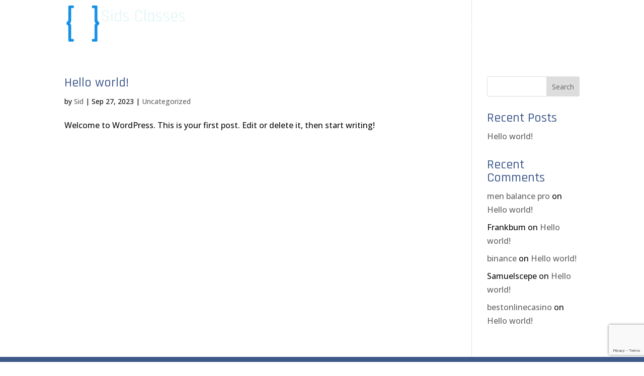

--- FILE ---
content_type: text/html; charset=utf-8
request_url: https://www.google.com/recaptcha/api2/anchor?ar=1&k=6LcJYw8pAAAAAHsPVdbFMq5yMUcCJn4jb0fuYjd5&co=aHR0cHM6Ly9zaWRzY2xhc3Nlcy5jb206NDQz&hl=en&v=N67nZn4AqZkNcbeMu4prBgzg&size=invisible&anchor-ms=20000&execute-ms=30000&cb=sqihng7a61lt
body_size: 48786
content:
<!DOCTYPE HTML><html dir="ltr" lang="en"><head><meta http-equiv="Content-Type" content="text/html; charset=UTF-8">
<meta http-equiv="X-UA-Compatible" content="IE=edge">
<title>reCAPTCHA</title>
<style type="text/css">
/* cyrillic-ext */
@font-face {
  font-family: 'Roboto';
  font-style: normal;
  font-weight: 400;
  font-stretch: 100%;
  src: url(//fonts.gstatic.com/s/roboto/v48/KFO7CnqEu92Fr1ME7kSn66aGLdTylUAMa3GUBHMdazTgWw.woff2) format('woff2');
  unicode-range: U+0460-052F, U+1C80-1C8A, U+20B4, U+2DE0-2DFF, U+A640-A69F, U+FE2E-FE2F;
}
/* cyrillic */
@font-face {
  font-family: 'Roboto';
  font-style: normal;
  font-weight: 400;
  font-stretch: 100%;
  src: url(//fonts.gstatic.com/s/roboto/v48/KFO7CnqEu92Fr1ME7kSn66aGLdTylUAMa3iUBHMdazTgWw.woff2) format('woff2');
  unicode-range: U+0301, U+0400-045F, U+0490-0491, U+04B0-04B1, U+2116;
}
/* greek-ext */
@font-face {
  font-family: 'Roboto';
  font-style: normal;
  font-weight: 400;
  font-stretch: 100%;
  src: url(//fonts.gstatic.com/s/roboto/v48/KFO7CnqEu92Fr1ME7kSn66aGLdTylUAMa3CUBHMdazTgWw.woff2) format('woff2');
  unicode-range: U+1F00-1FFF;
}
/* greek */
@font-face {
  font-family: 'Roboto';
  font-style: normal;
  font-weight: 400;
  font-stretch: 100%;
  src: url(//fonts.gstatic.com/s/roboto/v48/KFO7CnqEu92Fr1ME7kSn66aGLdTylUAMa3-UBHMdazTgWw.woff2) format('woff2');
  unicode-range: U+0370-0377, U+037A-037F, U+0384-038A, U+038C, U+038E-03A1, U+03A3-03FF;
}
/* math */
@font-face {
  font-family: 'Roboto';
  font-style: normal;
  font-weight: 400;
  font-stretch: 100%;
  src: url(//fonts.gstatic.com/s/roboto/v48/KFO7CnqEu92Fr1ME7kSn66aGLdTylUAMawCUBHMdazTgWw.woff2) format('woff2');
  unicode-range: U+0302-0303, U+0305, U+0307-0308, U+0310, U+0312, U+0315, U+031A, U+0326-0327, U+032C, U+032F-0330, U+0332-0333, U+0338, U+033A, U+0346, U+034D, U+0391-03A1, U+03A3-03A9, U+03B1-03C9, U+03D1, U+03D5-03D6, U+03F0-03F1, U+03F4-03F5, U+2016-2017, U+2034-2038, U+203C, U+2040, U+2043, U+2047, U+2050, U+2057, U+205F, U+2070-2071, U+2074-208E, U+2090-209C, U+20D0-20DC, U+20E1, U+20E5-20EF, U+2100-2112, U+2114-2115, U+2117-2121, U+2123-214F, U+2190, U+2192, U+2194-21AE, U+21B0-21E5, U+21F1-21F2, U+21F4-2211, U+2213-2214, U+2216-22FF, U+2308-230B, U+2310, U+2319, U+231C-2321, U+2336-237A, U+237C, U+2395, U+239B-23B7, U+23D0, U+23DC-23E1, U+2474-2475, U+25AF, U+25B3, U+25B7, U+25BD, U+25C1, U+25CA, U+25CC, U+25FB, U+266D-266F, U+27C0-27FF, U+2900-2AFF, U+2B0E-2B11, U+2B30-2B4C, U+2BFE, U+3030, U+FF5B, U+FF5D, U+1D400-1D7FF, U+1EE00-1EEFF;
}
/* symbols */
@font-face {
  font-family: 'Roboto';
  font-style: normal;
  font-weight: 400;
  font-stretch: 100%;
  src: url(//fonts.gstatic.com/s/roboto/v48/KFO7CnqEu92Fr1ME7kSn66aGLdTylUAMaxKUBHMdazTgWw.woff2) format('woff2');
  unicode-range: U+0001-000C, U+000E-001F, U+007F-009F, U+20DD-20E0, U+20E2-20E4, U+2150-218F, U+2190, U+2192, U+2194-2199, U+21AF, U+21E6-21F0, U+21F3, U+2218-2219, U+2299, U+22C4-22C6, U+2300-243F, U+2440-244A, U+2460-24FF, U+25A0-27BF, U+2800-28FF, U+2921-2922, U+2981, U+29BF, U+29EB, U+2B00-2BFF, U+4DC0-4DFF, U+FFF9-FFFB, U+10140-1018E, U+10190-1019C, U+101A0, U+101D0-101FD, U+102E0-102FB, U+10E60-10E7E, U+1D2C0-1D2D3, U+1D2E0-1D37F, U+1F000-1F0FF, U+1F100-1F1AD, U+1F1E6-1F1FF, U+1F30D-1F30F, U+1F315, U+1F31C, U+1F31E, U+1F320-1F32C, U+1F336, U+1F378, U+1F37D, U+1F382, U+1F393-1F39F, U+1F3A7-1F3A8, U+1F3AC-1F3AF, U+1F3C2, U+1F3C4-1F3C6, U+1F3CA-1F3CE, U+1F3D4-1F3E0, U+1F3ED, U+1F3F1-1F3F3, U+1F3F5-1F3F7, U+1F408, U+1F415, U+1F41F, U+1F426, U+1F43F, U+1F441-1F442, U+1F444, U+1F446-1F449, U+1F44C-1F44E, U+1F453, U+1F46A, U+1F47D, U+1F4A3, U+1F4B0, U+1F4B3, U+1F4B9, U+1F4BB, U+1F4BF, U+1F4C8-1F4CB, U+1F4D6, U+1F4DA, U+1F4DF, U+1F4E3-1F4E6, U+1F4EA-1F4ED, U+1F4F7, U+1F4F9-1F4FB, U+1F4FD-1F4FE, U+1F503, U+1F507-1F50B, U+1F50D, U+1F512-1F513, U+1F53E-1F54A, U+1F54F-1F5FA, U+1F610, U+1F650-1F67F, U+1F687, U+1F68D, U+1F691, U+1F694, U+1F698, U+1F6AD, U+1F6B2, U+1F6B9-1F6BA, U+1F6BC, U+1F6C6-1F6CF, U+1F6D3-1F6D7, U+1F6E0-1F6EA, U+1F6F0-1F6F3, U+1F6F7-1F6FC, U+1F700-1F7FF, U+1F800-1F80B, U+1F810-1F847, U+1F850-1F859, U+1F860-1F887, U+1F890-1F8AD, U+1F8B0-1F8BB, U+1F8C0-1F8C1, U+1F900-1F90B, U+1F93B, U+1F946, U+1F984, U+1F996, U+1F9E9, U+1FA00-1FA6F, U+1FA70-1FA7C, U+1FA80-1FA89, U+1FA8F-1FAC6, U+1FACE-1FADC, U+1FADF-1FAE9, U+1FAF0-1FAF8, U+1FB00-1FBFF;
}
/* vietnamese */
@font-face {
  font-family: 'Roboto';
  font-style: normal;
  font-weight: 400;
  font-stretch: 100%;
  src: url(//fonts.gstatic.com/s/roboto/v48/KFO7CnqEu92Fr1ME7kSn66aGLdTylUAMa3OUBHMdazTgWw.woff2) format('woff2');
  unicode-range: U+0102-0103, U+0110-0111, U+0128-0129, U+0168-0169, U+01A0-01A1, U+01AF-01B0, U+0300-0301, U+0303-0304, U+0308-0309, U+0323, U+0329, U+1EA0-1EF9, U+20AB;
}
/* latin-ext */
@font-face {
  font-family: 'Roboto';
  font-style: normal;
  font-weight: 400;
  font-stretch: 100%;
  src: url(//fonts.gstatic.com/s/roboto/v48/KFO7CnqEu92Fr1ME7kSn66aGLdTylUAMa3KUBHMdazTgWw.woff2) format('woff2');
  unicode-range: U+0100-02BA, U+02BD-02C5, U+02C7-02CC, U+02CE-02D7, U+02DD-02FF, U+0304, U+0308, U+0329, U+1D00-1DBF, U+1E00-1E9F, U+1EF2-1EFF, U+2020, U+20A0-20AB, U+20AD-20C0, U+2113, U+2C60-2C7F, U+A720-A7FF;
}
/* latin */
@font-face {
  font-family: 'Roboto';
  font-style: normal;
  font-weight: 400;
  font-stretch: 100%;
  src: url(//fonts.gstatic.com/s/roboto/v48/KFO7CnqEu92Fr1ME7kSn66aGLdTylUAMa3yUBHMdazQ.woff2) format('woff2');
  unicode-range: U+0000-00FF, U+0131, U+0152-0153, U+02BB-02BC, U+02C6, U+02DA, U+02DC, U+0304, U+0308, U+0329, U+2000-206F, U+20AC, U+2122, U+2191, U+2193, U+2212, U+2215, U+FEFF, U+FFFD;
}
/* cyrillic-ext */
@font-face {
  font-family: 'Roboto';
  font-style: normal;
  font-weight: 500;
  font-stretch: 100%;
  src: url(//fonts.gstatic.com/s/roboto/v48/KFO7CnqEu92Fr1ME7kSn66aGLdTylUAMa3GUBHMdazTgWw.woff2) format('woff2');
  unicode-range: U+0460-052F, U+1C80-1C8A, U+20B4, U+2DE0-2DFF, U+A640-A69F, U+FE2E-FE2F;
}
/* cyrillic */
@font-face {
  font-family: 'Roboto';
  font-style: normal;
  font-weight: 500;
  font-stretch: 100%;
  src: url(//fonts.gstatic.com/s/roboto/v48/KFO7CnqEu92Fr1ME7kSn66aGLdTylUAMa3iUBHMdazTgWw.woff2) format('woff2');
  unicode-range: U+0301, U+0400-045F, U+0490-0491, U+04B0-04B1, U+2116;
}
/* greek-ext */
@font-face {
  font-family: 'Roboto';
  font-style: normal;
  font-weight: 500;
  font-stretch: 100%;
  src: url(//fonts.gstatic.com/s/roboto/v48/KFO7CnqEu92Fr1ME7kSn66aGLdTylUAMa3CUBHMdazTgWw.woff2) format('woff2');
  unicode-range: U+1F00-1FFF;
}
/* greek */
@font-face {
  font-family: 'Roboto';
  font-style: normal;
  font-weight: 500;
  font-stretch: 100%;
  src: url(//fonts.gstatic.com/s/roboto/v48/KFO7CnqEu92Fr1ME7kSn66aGLdTylUAMa3-UBHMdazTgWw.woff2) format('woff2');
  unicode-range: U+0370-0377, U+037A-037F, U+0384-038A, U+038C, U+038E-03A1, U+03A3-03FF;
}
/* math */
@font-face {
  font-family: 'Roboto';
  font-style: normal;
  font-weight: 500;
  font-stretch: 100%;
  src: url(//fonts.gstatic.com/s/roboto/v48/KFO7CnqEu92Fr1ME7kSn66aGLdTylUAMawCUBHMdazTgWw.woff2) format('woff2');
  unicode-range: U+0302-0303, U+0305, U+0307-0308, U+0310, U+0312, U+0315, U+031A, U+0326-0327, U+032C, U+032F-0330, U+0332-0333, U+0338, U+033A, U+0346, U+034D, U+0391-03A1, U+03A3-03A9, U+03B1-03C9, U+03D1, U+03D5-03D6, U+03F0-03F1, U+03F4-03F5, U+2016-2017, U+2034-2038, U+203C, U+2040, U+2043, U+2047, U+2050, U+2057, U+205F, U+2070-2071, U+2074-208E, U+2090-209C, U+20D0-20DC, U+20E1, U+20E5-20EF, U+2100-2112, U+2114-2115, U+2117-2121, U+2123-214F, U+2190, U+2192, U+2194-21AE, U+21B0-21E5, U+21F1-21F2, U+21F4-2211, U+2213-2214, U+2216-22FF, U+2308-230B, U+2310, U+2319, U+231C-2321, U+2336-237A, U+237C, U+2395, U+239B-23B7, U+23D0, U+23DC-23E1, U+2474-2475, U+25AF, U+25B3, U+25B7, U+25BD, U+25C1, U+25CA, U+25CC, U+25FB, U+266D-266F, U+27C0-27FF, U+2900-2AFF, U+2B0E-2B11, U+2B30-2B4C, U+2BFE, U+3030, U+FF5B, U+FF5D, U+1D400-1D7FF, U+1EE00-1EEFF;
}
/* symbols */
@font-face {
  font-family: 'Roboto';
  font-style: normal;
  font-weight: 500;
  font-stretch: 100%;
  src: url(//fonts.gstatic.com/s/roboto/v48/KFO7CnqEu92Fr1ME7kSn66aGLdTylUAMaxKUBHMdazTgWw.woff2) format('woff2');
  unicode-range: U+0001-000C, U+000E-001F, U+007F-009F, U+20DD-20E0, U+20E2-20E4, U+2150-218F, U+2190, U+2192, U+2194-2199, U+21AF, U+21E6-21F0, U+21F3, U+2218-2219, U+2299, U+22C4-22C6, U+2300-243F, U+2440-244A, U+2460-24FF, U+25A0-27BF, U+2800-28FF, U+2921-2922, U+2981, U+29BF, U+29EB, U+2B00-2BFF, U+4DC0-4DFF, U+FFF9-FFFB, U+10140-1018E, U+10190-1019C, U+101A0, U+101D0-101FD, U+102E0-102FB, U+10E60-10E7E, U+1D2C0-1D2D3, U+1D2E0-1D37F, U+1F000-1F0FF, U+1F100-1F1AD, U+1F1E6-1F1FF, U+1F30D-1F30F, U+1F315, U+1F31C, U+1F31E, U+1F320-1F32C, U+1F336, U+1F378, U+1F37D, U+1F382, U+1F393-1F39F, U+1F3A7-1F3A8, U+1F3AC-1F3AF, U+1F3C2, U+1F3C4-1F3C6, U+1F3CA-1F3CE, U+1F3D4-1F3E0, U+1F3ED, U+1F3F1-1F3F3, U+1F3F5-1F3F7, U+1F408, U+1F415, U+1F41F, U+1F426, U+1F43F, U+1F441-1F442, U+1F444, U+1F446-1F449, U+1F44C-1F44E, U+1F453, U+1F46A, U+1F47D, U+1F4A3, U+1F4B0, U+1F4B3, U+1F4B9, U+1F4BB, U+1F4BF, U+1F4C8-1F4CB, U+1F4D6, U+1F4DA, U+1F4DF, U+1F4E3-1F4E6, U+1F4EA-1F4ED, U+1F4F7, U+1F4F9-1F4FB, U+1F4FD-1F4FE, U+1F503, U+1F507-1F50B, U+1F50D, U+1F512-1F513, U+1F53E-1F54A, U+1F54F-1F5FA, U+1F610, U+1F650-1F67F, U+1F687, U+1F68D, U+1F691, U+1F694, U+1F698, U+1F6AD, U+1F6B2, U+1F6B9-1F6BA, U+1F6BC, U+1F6C6-1F6CF, U+1F6D3-1F6D7, U+1F6E0-1F6EA, U+1F6F0-1F6F3, U+1F6F7-1F6FC, U+1F700-1F7FF, U+1F800-1F80B, U+1F810-1F847, U+1F850-1F859, U+1F860-1F887, U+1F890-1F8AD, U+1F8B0-1F8BB, U+1F8C0-1F8C1, U+1F900-1F90B, U+1F93B, U+1F946, U+1F984, U+1F996, U+1F9E9, U+1FA00-1FA6F, U+1FA70-1FA7C, U+1FA80-1FA89, U+1FA8F-1FAC6, U+1FACE-1FADC, U+1FADF-1FAE9, U+1FAF0-1FAF8, U+1FB00-1FBFF;
}
/* vietnamese */
@font-face {
  font-family: 'Roboto';
  font-style: normal;
  font-weight: 500;
  font-stretch: 100%;
  src: url(//fonts.gstatic.com/s/roboto/v48/KFO7CnqEu92Fr1ME7kSn66aGLdTylUAMa3OUBHMdazTgWw.woff2) format('woff2');
  unicode-range: U+0102-0103, U+0110-0111, U+0128-0129, U+0168-0169, U+01A0-01A1, U+01AF-01B0, U+0300-0301, U+0303-0304, U+0308-0309, U+0323, U+0329, U+1EA0-1EF9, U+20AB;
}
/* latin-ext */
@font-face {
  font-family: 'Roboto';
  font-style: normal;
  font-weight: 500;
  font-stretch: 100%;
  src: url(//fonts.gstatic.com/s/roboto/v48/KFO7CnqEu92Fr1ME7kSn66aGLdTylUAMa3KUBHMdazTgWw.woff2) format('woff2');
  unicode-range: U+0100-02BA, U+02BD-02C5, U+02C7-02CC, U+02CE-02D7, U+02DD-02FF, U+0304, U+0308, U+0329, U+1D00-1DBF, U+1E00-1E9F, U+1EF2-1EFF, U+2020, U+20A0-20AB, U+20AD-20C0, U+2113, U+2C60-2C7F, U+A720-A7FF;
}
/* latin */
@font-face {
  font-family: 'Roboto';
  font-style: normal;
  font-weight: 500;
  font-stretch: 100%;
  src: url(//fonts.gstatic.com/s/roboto/v48/KFO7CnqEu92Fr1ME7kSn66aGLdTylUAMa3yUBHMdazQ.woff2) format('woff2');
  unicode-range: U+0000-00FF, U+0131, U+0152-0153, U+02BB-02BC, U+02C6, U+02DA, U+02DC, U+0304, U+0308, U+0329, U+2000-206F, U+20AC, U+2122, U+2191, U+2193, U+2212, U+2215, U+FEFF, U+FFFD;
}
/* cyrillic-ext */
@font-face {
  font-family: 'Roboto';
  font-style: normal;
  font-weight: 900;
  font-stretch: 100%;
  src: url(//fonts.gstatic.com/s/roboto/v48/KFO7CnqEu92Fr1ME7kSn66aGLdTylUAMa3GUBHMdazTgWw.woff2) format('woff2');
  unicode-range: U+0460-052F, U+1C80-1C8A, U+20B4, U+2DE0-2DFF, U+A640-A69F, U+FE2E-FE2F;
}
/* cyrillic */
@font-face {
  font-family: 'Roboto';
  font-style: normal;
  font-weight: 900;
  font-stretch: 100%;
  src: url(//fonts.gstatic.com/s/roboto/v48/KFO7CnqEu92Fr1ME7kSn66aGLdTylUAMa3iUBHMdazTgWw.woff2) format('woff2');
  unicode-range: U+0301, U+0400-045F, U+0490-0491, U+04B0-04B1, U+2116;
}
/* greek-ext */
@font-face {
  font-family: 'Roboto';
  font-style: normal;
  font-weight: 900;
  font-stretch: 100%;
  src: url(//fonts.gstatic.com/s/roboto/v48/KFO7CnqEu92Fr1ME7kSn66aGLdTylUAMa3CUBHMdazTgWw.woff2) format('woff2');
  unicode-range: U+1F00-1FFF;
}
/* greek */
@font-face {
  font-family: 'Roboto';
  font-style: normal;
  font-weight: 900;
  font-stretch: 100%;
  src: url(//fonts.gstatic.com/s/roboto/v48/KFO7CnqEu92Fr1ME7kSn66aGLdTylUAMa3-UBHMdazTgWw.woff2) format('woff2');
  unicode-range: U+0370-0377, U+037A-037F, U+0384-038A, U+038C, U+038E-03A1, U+03A3-03FF;
}
/* math */
@font-face {
  font-family: 'Roboto';
  font-style: normal;
  font-weight: 900;
  font-stretch: 100%;
  src: url(//fonts.gstatic.com/s/roboto/v48/KFO7CnqEu92Fr1ME7kSn66aGLdTylUAMawCUBHMdazTgWw.woff2) format('woff2');
  unicode-range: U+0302-0303, U+0305, U+0307-0308, U+0310, U+0312, U+0315, U+031A, U+0326-0327, U+032C, U+032F-0330, U+0332-0333, U+0338, U+033A, U+0346, U+034D, U+0391-03A1, U+03A3-03A9, U+03B1-03C9, U+03D1, U+03D5-03D6, U+03F0-03F1, U+03F4-03F5, U+2016-2017, U+2034-2038, U+203C, U+2040, U+2043, U+2047, U+2050, U+2057, U+205F, U+2070-2071, U+2074-208E, U+2090-209C, U+20D0-20DC, U+20E1, U+20E5-20EF, U+2100-2112, U+2114-2115, U+2117-2121, U+2123-214F, U+2190, U+2192, U+2194-21AE, U+21B0-21E5, U+21F1-21F2, U+21F4-2211, U+2213-2214, U+2216-22FF, U+2308-230B, U+2310, U+2319, U+231C-2321, U+2336-237A, U+237C, U+2395, U+239B-23B7, U+23D0, U+23DC-23E1, U+2474-2475, U+25AF, U+25B3, U+25B7, U+25BD, U+25C1, U+25CA, U+25CC, U+25FB, U+266D-266F, U+27C0-27FF, U+2900-2AFF, U+2B0E-2B11, U+2B30-2B4C, U+2BFE, U+3030, U+FF5B, U+FF5D, U+1D400-1D7FF, U+1EE00-1EEFF;
}
/* symbols */
@font-face {
  font-family: 'Roboto';
  font-style: normal;
  font-weight: 900;
  font-stretch: 100%;
  src: url(//fonts.gstatic.com/s/roboto/v48/KFO7CnqEu92Fr1ME7kSn66aGLdTylUAMaxKUBHMdazTgWw.woff2) format('woff2');
  unicode-range: U+0001-000C, U+000E-001F, U+007F-009F, U+20DD-20E0, U+20E2-20E4, U+2150-218F, U+2190, U+2192, U+2194-2199, U+21AF, U+21E6-21F0, U+21F3, U+2218-2219, U+2299, U+22C4-22C6, U+2300-243F, U+2440-244A, U+2460-24FF, U+25A0-27BF, U+2800-28FF, U+2921-2922, U+2981, U+29BF, U+29EB, U+2B00-2BFF, U+4DC0-4DFF, U+FFF9-FFFB, U+10140-1018E, U+10190-1019C, U+101A0, U+101D0-101FD, U+102E0-102FB, U+10E60-10E7E, U+1D2C0-1D2D3, U+1D2E0-1D37F, U+1F000-1F0FF, U+1F100-1F1AD, U+1F1E6-1F1FF, U+1F30D-1F30F, U+1F315, U+1F31C, U+1F31E, U+1F320-1F32C, U+1F336, U+1F378, U+1F37D, U+1F382, U+1F393-1F39F, U+1F3A7-1F3A8, U+1F3AC-1F3AF, U+1F3C2, U+1F3C4-1F3C6, U+1F3CA-1F3CE, U+1F3D4-1F3E0, U+1F3ED, U+1F3F1-1F3F3, U+1F3F5-1F3F7, U+1F408, U+1F415, U+1F41F, U+1F426, U+1F43F, U+1F441-1F442, U+1F444, U+1F446-1F449, U+1F44C-1F44E, U+1F453, U+1F46A, U+1F47D, U+1F4A3, U+1F4B0, U+1F4B3, U+1F4B9, U+1F4BB, U+1F4BF, U+1F4C8-1F4CB, U+1F4D6, U+1F4DA, U+1F4DF, U+1F4E3-1F4E6, U+1F4EA-1F4ED, U+1F4F7, U+1F4F9-1F4FB, U+1F4FD-1F4FE, U+1F503, U+1F507-1F50B, U+1F50D, U+1F512-1F513, U+1F53E-1F54A, U+1F54F-1F5FA, U+1F610, U+1F650-1F67F, U+1F687, U+1F68D, U+1F691, U+1F694, U+1F698, U+1F6AD, U+1F6B2, U+1F6B9-1F6BA, U+1F6BC, U+1F6C6-1F6CF, U+1F6D3-1F6D7, U+1F6E0-1F6EA, U+1F6F0-1F6F3, U+1F6F7-1F6FC, U+1F700-1F7FF, U+1F800-1F80B, U+1F810-1F847, U+1F850-1F859, U+1F860-1F887, U+1F890-1F8AD, U+1F8B0-1F8BB, U+1F8C0-1F8C1, U+1F900-1F90B, U+1F93B, U+1F946, U+1F984, U+1F996, U+1F9E9, U+1FA00-1FA6F, U+1FA70-1FA7C, U+1FA80-1FA89, U+1FA8F-1FAC6, U+1FACE-1FADC, U+1FADF-1FAE9, U+1FAF0-1FAF8, U+1FB00-1FBFF;
}
/* vietnamese */
@font-face {
  font-family: 'Roboto';
  font-style: normal;
  font-weight: 900;
  font-stretch: 100%;
  src: url(//fonts.gstatic.com/s/roboto/v48/KFO7CnqEu92Fr1ME7kSn66aGLdTylUAMa3OUBHMdazTgWw.woff2) format('woff2');
  unicode-range: U+0102-0103, U+0110-0111, U+0128-0129, U+0168-0169, U+01A0-01A1, U+01AF-01B0, U+0300-0301, U+0303-0304, U+0308-0309, U+0323, U+0329, U+1EA0-1EF9, U+20AB;
}
/* latin-ext */
@font-face {
  font-family: 'Roboto';
  font-style: normal;
  font-weight: 900;
  font-stretch: 100%;
  src: url(//fonts.gstatic.com/s/roboto/v48/KFO7CnqEu92Fr1ME7kSn66aGLdTylUAMa3KUBHMdazTgWw.woff2) format('woff2');
  unicode-range: U+0100-02BA, U+02BD-02C5, U+02C7-02CC, U+02CE-02D7, U+02DD-02FF, U+0304, U+0308, U+0329, U+1D00-1DBF, U+1E00-1E9F, U+1EF2-1EFF, U+2020, U+20A0-20AB, U+20AD-20C0, U+2113, U+2C60-2C7F, U+A720-A7FF;
}
/* latin */
@font-face {
  font-family: 'Roboto';
  font-style: normal;
  font-weight: 900;
  font-stretch: 100%;
  src: url(//fonts.gstatic.com/s/roboto/v48/KFO7CnqEu92Fr1ME7kSn66aGLdTylUAMa3yUBHMdazQ.woff2) format('woff2');
  unicode-range: U+0000-00FF, U+0131, U+0152-0153, U+02BB-02BC, U+02C6, U+02DA, U+02DC, U+0304, U+0308, U+0329, U+2000-206F, U+20AC, U+2122, U+2191, U+2193, U+2212, U+2215, U+FEFF, U+FFFD;
}

</style>
<link rel="stylesheet" type="text/css" href="https://www.gstatic.com/recaptcha/releases/N67nZn4AqZkNcbeMu4prBgzg/styles__ltr.css">
<script nonce="DEVS4RYrDtXK1-XUXquCyA" type="text/javascript">window['__recaptcha_api'] = 'https://www.google.com/recaptcha/api2/';</script>
<script type="text/javascript" src="https://www.gstatic.com/recaptcha/releases/N67nZn4AqZkNcbeMu4prBgzg/recaptcha__en.js" nonce="DEVS4RYrDtXK1-XUXquCyA">
      
    </script></head>
<body><div id="rc-anchor-alert" class="rc-anchor-alert"></div>
<input type="hidden" id="recaptcha-token" value="[base64]">
<script type="text/javascript" nonce="DEVS4RYrDtXK1-XUXquCyA">
      recaptcha.anchor.Main.init("[\x22ainput\x22,[\x22bgdata\x22,\x22\x22,\[base64]/[base64]/[base64]/[base64]/[base64]/UltsKytdPUU6KEU8MjA0OD9SW2wrK109RT4+NnwxOTI6KChFJjY0NTEyKT09NTUyOTYmJk0rMTxjLmxlbmd0aCYmKGMuY2hhckNvZGVBdChNKzEpJjY0NTEyKT09NTYzMjA/[base64]/[base64]/[base64]/[base64]/[base64]/[base64]/[base64]\x22,\[base64]\x22,\[base64]/dsOtwofDi0/DlDg+wrzDumZ0w5NpC8KIwp4gC8K+UcOvHUdjw752R8OGQsK3O8KuV8KHdsKwThNDwqhcwoTCjcO9wrvCncOMDsOuUcKsaMKiwqXDiQ4yDcOlH8KSC8KmwqgIw6jDpVvCvzNSwpFYcX/DvnJOVGzCrcKaw7QjwpwUAsOCUcK3w4PCjMKpNk7CusOzasO/YDkEBMOxaTxyIMO2w7YBw5HDhArDlyDDhR9jFmUQZcK2wqrDs8K0WWfDpMKiDMOZCcOxwq/DmQgnSgRAwp/DosOPwpFMw5TDkFDCvTTDhEESwpTCtX/DlxLCv1kKw7E+O3l4wq7DmjvCrsOXw4LCtibDmMOUAMOUDMKkw4M/b38Pw51VwqoyeALDpHnCr3vDjj/[base64]/DmMKYwr4iUsKhcXvCoG95JBfCm8KMw7c+wqgjbsOcwpF2wrnCl8OEw4IkwrbDlMKMw53CjHjDkzM8wr7DhhzCiR8SbWBzfngVwo1sfMO6wqF5w5p5woDDoSzDqW9EOjl+w5/[base64]/[base64]/Cq1wfbMKwwoDDjsOjw4xkV8KDC8K6wqUew4INeQ/ChsOuw6bCusKKWhg4w581w7DClcKmXMOgf8OrMMK/BMK5BlQqwp8QdXYJOCjDhF1NwoLDkRtgwolWPyBcV8OGKMKkwp4JWcK3WicWwp0TQ8OTwpgTZsOjw7xOw4EWFn7DssOFw5RlHcKRw5hIa8O5ayDCh2DChHbClC/[base64]/CmRPDthbCu8Ooe2MSwqVXwrphdcK+UhzCj8OMw5LDjjPDvWpBw5XDnGXDjCTCgzlgwrPDl8OAwqMcw6spN8KSEErCqMKbAsOBwpfDqhkywqrDjMK5Jx0yVMOLOk4uYsOoTVDDs8KSw7PDo2NjFRosw5XCqMO/w6ZWwrXDuGzCpwBxw5LCiy12wpojYBkHTGvCg8KVw5HCh8KNw5AaNBTCgyZ4wpZpI8KrY8KXwoPCuDInSivCvW7DvF8Hw4cYw4fDjglTXkdjGcKkw5pmw45QwpE6w5HDlQXCjg/CrcK/wqfDmzIvRMKCwrnDqTsbTsOew4bDg8K3w7vDgHTCk3V2bsO1BcO4M8Kjw4nDscKpKz9awpHCoMOBYkgDOcK7JgPCnkojwqxnd0pGeMOLaGvDsG/CusOAM8OxeSLCm1oDScK8UMKfw7rCiHRTLsO0w43Co8KMw6nDsBB9w4RSGsO6w7M9L0nDszdTMVFpw6skwrE2VsO/[base64]/DhMKSB8KvRzZEw5cBUQLCm0JKwoQswqPDi8KuNgjCkVLDnMKJbsK/a8Okw4AoQ8KSCcKubFHDii1dM8OuwqHCkiA8w73DpsOsWsKdfMKiRl1zw5lOw6Nbwo0jLSsLV2XCkQrDj8OOIi03w5LCkMKqwozCmAgQw6wdwojCqjDDtSESwq3CocOfLMOrHcO2w5JAE8OqwrYTwpDCvcO3TRkXJMO3L8Klw4bDlH8+w54Xwp/CmVTDqmxFVcOww74Rw5BzOADDssOWUF7CpX1TZMOeAXDDoiLCtnXDhTtDO8KHDcKSw7bDuMK8w4DDg8K2WsKjw4/CkE3DvUzDpQhDwpxJw49PwpRbZ8Ksw7XDlsOTK8KwwqbDgADDocK0fMOvwpPCvsK3w7TDnMKFw4x4wrsGw7xBYATCnwrDmlItd8KjTcKaQ8KGw7/[base64]/f1zChMOpdG7DqjRxY8K8NsKEwrrDmMKCPMKLPsONU191wqDCt8K1wq3Dr8KaOX7CvcKkw5ZresK3w57CtsOxw4FsNVbCv8OLCFNiRxjDtMO5w7zCsMKTe04sVsOLNsOLwpwhwoweZ2fDssOnwr8Ewr7CjX3CsEXDlsKJCMKSRxkjJsOzwo4/wpDDlCvDs8OBesOefznDhMKgYsKcw5A6dBwzIGc1ZsOjfXbCsMOyZ8OVw7PDqMOMOcOGw6J4wqbCrcKCw5cUw502McOXGyhmw7NqH8OLw5Jsw59NwpTDscKTwp/[base64]/[base64]/EsKAwonCv8O/w7x+wpp0B8OGJ8KAEMKPwqfDhMKpw7PDoWXCq3TDnMKqSMO+w5LCjMKaFMOAwoc+aBDCsjnDpnF7wpnCvBN8wqfCrsOnM8OKZcOrFzzDq0jCq8OhM8KRwrJiwojCqsKUwpfDsxY3G8O/BVzCmijCil7Cm0/DknElw7cOGMKqwozDlMK8wqJraUfCoEgcGV3Dh8OGf8KedBtaw5AWc8OOb8OBwr7CkcOyFS/DicO6w5fDkCp7wrfCusOAFMOiS8OBH2DDtMOyaMOuXAocw4ctwrTCjcKlBsOBIcOzwqzCrz3CtWgFw7jDryHDtDtvwq3CpxMtwqJURmUrw7gbw61MA1jDnQzCu8Knw47CjGTCssO6ZMOAKHdFD8KgFMOYwpzDi3LCnsOSIMKwNAzCmcKhwo/Di8OqBy3CqcOMQMK/woVYwpDDqcOLwrbCocOmaGnDnX/Cg8O1w7QfwqXDrcK3Lm9WFTcRwp/Cm2B4DT/CgF5JwpXDlsK+w7NECMOTw49TwpNdwodGbi7CicKhwrd0bsOUwqARQsOYwppQwpXClgx8OcKIwoHChsOXw7h6w6vDuVzDtngdBT4cUGPDisKOw6JuVks4w57DsMKQw7zCu1TChsO4Als+wrTCg1AsGcKXworDu8OeKsOzBsOewqbDvlBbPk7DiB/DjsOiwrvDjnvCmMOkCADCuMOaw7sPX0nCs2jDlCnDujTChwAkw4nDuWpHchsgSMKtYkseHQzCi8KKTVYtTsOpOsOOwokvw6pHecKVRE5pwq/CkcKnbDLDn8KlcsOsw4pbw6ACOiIEwq3DrwnCoT5Uw7YAw6A1BcOZwqFmUBDCj8KfZ3Iyw6HDtcKcw7bDo8Ouwq3Cqk7DnhDDow/DpHPDr8KVVHTCiVgzGcKCw5F1w7LCtULDrMOpHl7DvEDDq8OQfsOuJsKrwq7CkEYOw6sjwrkyI8KGwrB1wpzDkWXCm8K1PErClA0yQcO2FWXDpCgwGF9tR8K0wq/CjMOMw7FaJnXCssKmTz9hwqMgLQPDmU3Ci8KSYMOmacOHecKXw5TCuwrDj1HCn8KSw4taw5dmFMKnwr3CjivCklPDpXvDlU7DlgTDhFjCngEJXX/[base64]/CkDxSwogNw6JECyHCsB5nwrkNNxXClSHCkMOmwqwaw74jHMKxDMKRC8OWbsOTw67DlcOkw73CnUgfw5UKc1xqdysDIcK2TcKBM8KxX8OIYiYzwr9awr3CosKDEcONfcOHwoFqFMOLwrcBw6/CjMOYwph4w6kfwobDghojbT3DjcOsVcKdwpfDkcK5O8KaaMOrNhvDt8KTw6/Dkwxiw5/CtMKWJcOcwooAPMOSwozCn3lGYHoPw75gS17DlUVpw7vCj8Kgw4IewoXDkcOXwpDCtsKeTzDCiWfDhhLDh8K8w5h0a8KUeMO8woJPBj/[base64]/DimAbw73DmcKBTTDChTsfYMOuJMKPw6zDlQpkw5pIw5zCvhRlC8OcwrLCgMOPwqLDv8K4wrJkI8Kywoc5wprDiQUkYEAiV8KXwpbDrsOAwobCncOPaisBZwl0CcKawrVmw6hOwq3Dh8Ovw5jCp2FPw5pnwrbDrcOdwo/CrMKVPjUdwrgLUTgIwrPCsTJ4wpxwwq/CgMK2wrJrInMqRsOew7B3wrYzRxV/[base64]/[base64]/DjsOdwqdnw6DDs3jDkj7CqMOUL3/DhQkCLGgOBXwAwoIMw6zCoCHDusO7wqLCjmkjwpjDv18Hw7jCvysBBF/DqyTDksO+w7Akw6rDrcOCw7XDjMOIw7ZpUAIvDMK3MVE0w5nCvMOJLsOHOMOaLMK2w6/CvHAvPMOATsO3wq9/[base64]/NTLCpTrDpULDlg3CumxcK8KUSCE/[base64]/w5XCmMKaVsOxaV/Do07Cr8OLw6jDrlIcwoDDkMO5wonDkRYDwqpLw4pxX8KlGsKxwofDo0tEw5Qowq7DtCgvwo7DkMKLRgzDncO9CcO6LzM8GlPCtgtqwq/[base64]/MxUaw5FJPMKqwqclwohOwqh0dsKsG8OzwqdHQWNsBmTDsRlyEDTCqsKeEsOkN8KSOsKMHFgXw4YWaSTDni/[base64]/[base64]/[base64]/woFsA3zCpMKpwr8iw57Cs0J7OsOYXMKJAcOlaiFUTMO3SsOGwpJnbgzDiHrCt8KvQW9lZhluwq5HKcKCw55Qw4DCk0d+w6/DmSXDrcODwpfDqgDDlhXDsBp9w4bDtgo3WMOyDUPCrhbCq8KDw5QVHTdIw6lLeMOJdsK1WjlUawjDgnLChcKDHcOPIMOOUV7CqMKwb8O/XEfCny3CsMOJMcKNwrjCszICeEY3wpzCj8O5w4DDgsOSwoXCvcO8eHhtw4rCuSPDlcORwo88UHvCoMOQbQJrwqnDnMK2w4Y7w5rCmD03w6MDwqhrTAzDoS45w5jDhsOaMsKiw4xiOihuJD7DiMKlC0vChsKgBkp3wqPCslhuw4/DgcOEdcOuw5/Ct8OaVWEiKMK4w6EsccKWNVIrHcKfw5rDicO8wrbCncK6CcK0wqIEJ8KmwqnCuBzDhMOoQFbCmFwxwpMjwqTCvsOMw79zW2DCqMKFJjQtJSc+w4HDghJlwobDsMKbDsOpLV5Pw5QgJcK3w5fClMOIwr/DvMOvQlp9Hi9CJGJGwrbDqUF7fsORwr46woRnMcK0EcK8IcK/w7DDqcK/KsO0woHCnsO0w6EQw5Jnw6spEMK3SxVWwpLDnsOjwpfCmcO9wqXDsUXConXDu8OIwrxHwo/CgsKTU8K9woV5V8O9w4vCvBwjGsKJwowXw59ZwrHDhsKnwoZAG8K+UcKhwqLCiSTCiEzDpHpwThQaGHzCtsK5MsORD0NgNX7DigJZLBUaw68fcUzDpSo1fSPClhkowplewqEjCMOiTMKJwr3Dv8OHb8KHw4EFCAAhb8KywoPDkMOvw7sfwpZ+wo/[base64]/DiXlOdcKow5DCq8KQE28nw73DuExlw7/DtHNRw4fDsMOSJ1jDo0rDl8K1OUFgw4DDqcOtw7o1w4nCksONw7ohw5/CuMKiAntzVARYCMKkw7bDqGs0wqQOAV/[base64]/Dnj9Jw4sJQsOuX0Y+ZF04wo7DlmQpCMOFQsODJHASeEhsMsOtw4DCjMOiccKlAQ46HjvChA8JNh3Ds8KFwqnCiU7DsUfDmMO/wpbCjH/DqjLCoMOLFcKWGMKmwr7CrMOoHcKqecKPw5vDjHDDnF/CvwRqw4rCl8KzKTRVw7fDrA19w7gzwrFvwqZSHHAtwrEzw4BnWBlJdnrDiWrDi8OEfTh0w7gPaSHCh100csKeH8O2w5TCpnLCsMKuw7DChsO9ZMK6WzrChS9Yw7PDgGrDiMOUw5onwrbDu8KkOh7CrUk/wqbDhH07ISzCscOiwocpwp7DnBJrf8OFw4pew6jDncK+w4PCqCIuw7/DsMKNwqpXw6dvGsOpw5nCkcKIBMKJCsKewqjCj8KCw5NgwofCo8Khw70vcMK+TcKiM8O5w5XDnBzCh8O/dyTDqHvCnGo9wrrDj8KkMcOxwqQ9wqYIYV4wwohCLsKfw40SZHoqwp42w6PDjVrDjMKeFWU5w6/CqDpuesOFwonDj8O3wrjCkkXDqMOGYjVgwrbDkU5MP8OwwqZ2wojCv8Orw6xqw4lzwrPCh0gJQhDClcOwKj5Vw4XCisK4LzxQwp/CsizCpFEAdjbCjHV4FwrCumfCpAdXEEPCoMO/w5TCvTLCvUQ/[base64]/U07CvMOMNMOLw5Q7wr53w4QRdhgdwpQZw6tQUsKIH2ZBwq3DhcO6w7HDscKLWwPDri3Dky/[base64]/CkMOjwrTCozLDt3EIwop4ZDPDncOxwohsZ8O8AsKoB2Fhw6bDtGNCw41wfl/Dk8O7HEoOwrdbw6zCusOFwow9wo7CrMOYbsKJw4BMSSh0CxkMc8KZH8KwwoM4wrtVw7VoSMOUYDRCVDgEw73DtSnDrsOOAhUKej4Mw7rDpFwcVGJvcXvDuQvDlXEOd0cKwrPDqlbChRxwYW8STwMcAsK/w70JUzXCsMKGwqkhwq0iesOjWsKIMjF2DsOAwrhAwo96woDCocONbMOhOlzDqcOZBcK+wrXCrRVbw7bDj07DoxXCscOzwqHDg8Odwp41w40bEik3wrckPidZwqXDosO+MMKUw4vCk8K7w60oCsKUPjcDw6EQBcK/w587w69cZMOjw41Yw5YBwqHCpsOsA1/DmzXCmcO2w6vCknBDD8Ofw7DDkAUUFEbDvGgWw4wEIcOZw5xmfEnDgsKmWTI1w4RDbsOfw7DDj8KSDcKeQMKow6HDkMK5S01pwrkcbMK2T8OEwrbDvy/CsMO6w77CtBM1acKbDiLCjDgUw4VKf19pwpXClAlFw7XCosKhw4gxZsOhwpHDu8OpRcO7wobDhsKBwq7CojTCrCBVRlbDj8O6BVotw6fDiMK/woptw4XDv8OPwqzCjGhOa2YTw7pgwpjCgz8hw4khw4EHw7bDjsKrU8KGa8OUwonCusKDw5zCmk1iw6rCqMORWEYkBsKEOhTDiDnDjwTCpsKQFMKfw5XDnMOyf37CiMKHw6kJD8KUw5PDknTCqMKIO2nDmUfCvB7DqEHDjcODwqdcw4/Dvy/CiUJGw6sNw6kLMMKDdcOIw71Qw7ctwoHCjWPDm1c5w53DujnCtFrDvTUiwqLCrMKLw7x7CBjDr0/Dv8OLwoVswojDncKtw57DhBnCj8KOw6PDjMOgw7ETKibCgFnDnSo3PUPDulsMw4Mew4/CrDjCtUHCvcKswqzCqT4mwrrCmcKpw5EZZsOzw7dgFFXDkmM/QMOXw5Iuw6bCsMORwqLDucOOCA/[base64]/CuF91w4rDq2bDp8KwGFDCuMO7N8Oxw7IYAmbDvXkWWWzDlMKRQ8OxwoglwptoNHRJw7fCpMOAIcKPwosHw5fCiMOlD8K9XnNxw7Aqb8OUwrfCnyvDscK/[base64]/CiWliwr/CisKZwrg8wpQ0FcKbB0dRVMKQwo8QZsOhZMKnwqfCh8OLw7HDpDduBMKBSMKmB0TCkmJEw5orwog9HcOTw6fCs1nDtX5NFsK1YcKBw78lC2VCGj96DsKCw4XCinrDp8KAwpDDnzcJAnA5Sxcgw7Adw7/[base64]/DiznCvsKFw4/DrXU6wrRbw7U5wrIZY8KKT8O0PS3Dj8K1w6N4OAZATsOYKCcqZcK7wq56Q8O6D8OaccKEVALDpWBvFMKSw6Rbwp/DtsK2wq/DvMOWEHgZwqdJJcOkwqTDtsKTNsKKK8Kgw4dPw4pjwoLDo3vCgcK0GEQCJybDgzjDj2IkNHgmeSHDlR/[base64]/DvsKOw6DDmyVlDhd2bMKXeEHDs8Kawp9xV8KkWXk1OsO7dsOAwqMzLHoySsO4bG3CtiLCoMKZwofCscObesOFwrY3w6PCvsK3OjnCvcKKMMOneB5pV8OzKm/CqD4wwqzDuAjDulTCtQvDthPDnGoswonDjBTDjsO5GTczCsOIwoEaw4F+w6TDrD1iw5c/L8KhBQ/CtMKVF8OOSH/CoQfDpA9eCjYPG8OZNcOdw50/w4BEOcOiwrrDiykjGknDmcO+w54GKcOyPFbDjMO7wqDCjcKkwpFPwq1XZXUaAFXCs1/DoCTDkCrCu8OwccKgcsKnKi7DmMONXHvCmC08D1vDv8KNbcOuwpcRbUobUcKSSMKVwo4cbMKzw4fDgkYNFC3Coj9uw7VPw7DCgQvDswtzwrdfw5/CugPClsO6F8OZw7/Csjlfw6zCqXtIVMKJaGo5w7VTw7oIw6dfwrc2eMOvPcOJacOIbcOPasO6w7fDumPDpUrChMKlw5fDpsKsX2PDi1Qsw47CjMOywpHCg8KBHh1nwoccwpLDrCxnK8OQw4LCsD0+wr53w4EWZcOLwonDrEtSYG5bP8KkcsO/wowaB8O+HFTDpsKRHsOzK8OQwo8gZ8OKRcKNw65nRUHCowrDuTdiw49ud0/[base64]/CgcK5MsKtDAHCoAIIw7zCocOWw4jDpMKLw7IvIcObLj/CucKvw6l3wrbCqjXDhMKcS8OHMsOrZcKgZ1l4w5RAJ8O9DWjCicOYfi/Dq2nCnzEzQ8Odw7UVw4NYwqROw5pAwosxwoBkLA8uwr5kwrNWRWbCq8KCDcKjKsK1EcKRE8KDa2fCpRp4w50TeQHCvcOLEFEyWMKUeTrCh8O+S8O2w6jDgsKbFlDDksKPXUjChcK5wr/Dn8Owwo4uNsKFwrgnYQPCoRXCh3/CiMOzXsKKEcOPU2B5woPCiwtzwqPDtSgIQMKfwpEPB3gswpnDk8OgGsOtAjkxWyXDosK3w5Bww6DDgl7CjVzCuALDuX12wofDr8Ozw5U/[base64]/ClsOZwrl/[base64]/CjcK/wofCqm4Xwq9VwrJ7IMKIw6fCkiHCj1PCpcOAAcKUw57Dq8KmCcOxwo7CuMO6wpsMw4JMUEfDrsKnFwBew5bCkcKNwqXDhMKww5d5woLCgsOrwrgkw7bCsMO0wrfCpcONdjwtcgbDpMKWHMKUWA7DpgY0KQTCpgRmw4bCkxzCisOwwrAOwoo/dmRLfMKVw5AAJ3VLwqnCuhIow4jDj8O1cD15wqgewo7DoMO0HsK/w6PDnFtaw57DlsOGJEvCoMKOw7jCkRQJCFZUw7ouFcKsenzDpCLDssO9JsKEJcK/wr7CkBLCm8OARsKwwoPDkcKoKMO0wq9Ow7/Cki59K8Oyw7YSLnXCpiPDn8OfwojCvsOzwqtZwprCjAJFIMOgwqNnwrhywql+w7nCgcOEd8OOwrHCtMK6eWFrVS7Dn15PNMKMwqpQdGUET3DDq1/Dk8Kww7wpK8KQw7cSYsO7w5nDjcKDUMKrwrFawopzwrfCiVzCijLDicOVJcKybsKGwovDukV7bHUkwojCgcOYRcOywqwYO8OsQyvChMKcwp/[base64]/DoMKGVXUbKsOEPRVVVS7DoMKtXcKvwrLDpsORKFJtwpF/XcOTVsOuUMO/XcOhFsKXw7jDt8ODLyPCggg5w4HCl8K/SMKpw4Fqw47DjMKmPTFOTsOMwp/Cm8KETAcWWMKqw5N9wobCrnLDm8O+w7Bbe8KNPcOmRsKVw6/CnsORZjRIw6AuwrMKwpPCgQnCl8OeDcOzw7zDoyoaw7BswoN3wrEGwrLDvlfDhHfCunN0w6PCuMOowozDtlXCtsORw7/[base64]/wppfO8KrwpLClcOKe8OHCsOwHRDDqGEgw6Fxw7fDtMKJF8KSw6LDuFVawpjCr8K2wpNLaTXCh8OPQsK1wqjCli3CsRgPwoAtwqMLwo9gPkXCq3sRw4bCgsKBaMK8KW/[base64]/QmjDpcOaw4/Dr8K4QCBaw4DDlcK/MX3DpsO7worDgcK3w7HCpMOSw5oWw4nCpcKDYcOCTcO3NirChn3CpsKkWi/Ct8OEwqfDsMOzM28RKT4iw4lXw75lw41Hwpx3IEnCl0zDgWDCrV10DsONKyYmwqwXwrbDuwnChMO5woZnSsK8byLDpBjClsOFVlzCmD/DrxgrXsOjWGd7d1LDjMOdw54awrAUcsO0w4HCq3jDh8Odwpo8wqfCtEjDgRYmSSvCqVZQfMKCLsK2CcOjXsONasO7ZGrCp8KmEsOQw7HDucK+OsKDw4piQlHCpHDDkwjCiMOFw517B2PCug/CqHZxwq5bw5sMw7FeMzdqwrVuEMOzwoYAwqxcOgLCmsOaw5XCmMKgwqImPjHDpDkeIMODQ8Ocw5QLwoXCjsOaBMOew5TDm3fDvxHCglPCuk/DjcKXCmXDhUpoIyfCucOpwrrDtcKgwqHCkMOWwrjDtTF8SyRkworDtylOSEkiIB8ZBMOWw6jCpQ8RwrnDq25uwpZ/b8KQWsObwqPCvMO1ehfDu8KVI3c2wrHDlcOncSRGw4F1VcOawrfDqsOlwpM2w4s/w6PCv8KMPMOIfn0UGcOvwr1NwoTDr8K5CMOnwr7Dq0rDhsKQTsK+ZcKpw7VXw7nDqDVmw67DqsORwpPDrg7Ct8KjSsOuBnNoCywZUxt+w61QXMKWZMOCw5HCpMKFw4/CuC7CqsKSDG/Chn7CmsOdw5pELD0GwoVVw51ew7HDrsONw4zDh8OIYsOsSSpHw6oswr4Iwrs1w4HCnMOdSR3Dq8ORJEfDkmvDjy/CgsKDw6PCs8Kcc8K0RMKFw7ZoNcKXfsKww55wInjDlj3DusO+w5PDmWsbOMKvw409TXwjcDwpwq/Cg1XCoXoPMV/DjHTCqsKGw7DDtsOQw7TCsGBQwqXDhGnDr8O5w67Do3VfwqgcIsOMw47CmkYwwr/[base64]/DiMKSeAJLe8OFw7/CocOTPV86wrfDlxLDt8KjwrfCt8Krw5xiwqDCnCIEw6sOwrZiw49gbDjCrMOGwr8SwqQkKWs/wq0BHcOSwrzCjnplZMOLfcK8a8Onw5vDtsKqHsKGNcOww7jCmxjCr0TCswDCocKywpLCqMKgD1zDs1h4UsOJwrTCoFZYeiVKTk9xTMKjwqJSNwAlABBiw4QSw78NwqhEFsKtw6RqI8OLwpY+wp7DgMO6OkYPPi/Chydaw5vCocKIKn9SwodqIsOgwpLCo0bDr2B3w58tN8KkOsKAOXHDuinDscO0w47DgMKaYz87WnJtw70bw6YFw4bDpMObL1HCr8KZw5NsNCAkw49zw53ChMORw6srBcOBwojDgSLDsDREAMOAw59lDcKCblbCkMKEwqYuwq/DlMKnHEPDssOhw4Uhw7kuwp/Dgh8GYsKROTNwSmDCnMKybjMrwpvDkMKmG8OLwp3CijwKH8KcfcKAw7fCvlsgY07CpxBOasKmPsKsw4VSOBLCrMOiDQVBfgdrbAZFNMOFA3nDuRPDkVoywoTDvmdqwpx3wovCsUjCiwN8DWTDgsOwY2DDi0RZw4PDnzTCpsOdS8KkLDdiw6zDum/CoEN8woHCpMOJDsOFDcOqwrbDn8KucENCa3HDrcOQRC3DucKTSsObf8KkZRvCimY/wqTDmCnCvmDDnDlBwoXDhcKWw43DnhtLHcKAw4gbcF8nwrNJwr8TIMOtw6c5wpNVcl94w41fZMKRwoXDhMKGw55xMMOUw6bCkcKBwppnABjChcKOY8KgQW3DqiAAwqHDlT7CviJFwp/Cg8K4UMKtGyDCg8KPwpgcIsOowrXDijF4wogZPcOBX8Oqw7nDncKCN8KEwotEIcOtAcOqTUdzwo7DnyvDrR/DszXCtSfCtjt7Q2sdfGB0wqHDqcOtwr1mccK1bsKNw5jDo1nCl8KywocDNMKueGpdw4kVw4gAasODJDElw74sFsOueMO4SSfCv2VkCMOTBk7DjR1vDcOnbMOXwrBNMcO+VsOPdcOJw5gDbw4eSjzCqVPCrjrCsGE3AlzDvsKkwrnDlsOwBT/[base64]/S8K7dsKLwpPDgTDDlmzCrkx2NinDo8OGwpbDkTHCq8OYwoxDw47Ctmkdwp7DlFQ+WMKZenvDuWjDug/[base64]/[base64]/DukbCq8OTwr0AQDNvw609SsKNMMOYwozCuXMcRMKYwp5ifsOgwoDDgB/DknLChQYKWMOYw7YewpZywq15fnnCtcKwVmAfGsKeXEMRwqEDEk3CjsKswoImTsOUwpIXwrzDgcK7w7xow63CrwPCiMOwwp4Iw4/[base64]/DqGZDw63CuhjDmxvCgsO0w5I3bXfCuMK3cD5Fwq19woAqw6rCl8KrRQAkwp7CiMKxw7w2FHnDu8ONw7bDhhp9w6nDn8KQAht3WMO6GMO0w4HCijLDhsKPw4XCqsOdHsOXYcKkEsOow4/Cp1fDimFDwonCjhRQZxE0wrkAQzwgwozCqkDDqsKEI8OyccOeXcKTwrPDg8O/R8KswpXChsOzO8Kzw6zDtsOYKxzDiXbDuFPDv0lLblBHwrvDhzDDp8OSw5rCtcK2w7NLPMOQwqx+Hmtswrt3wod1w6XDsgcIwojCnUoUIcOYw43Ds8Kzcg/CgsOwPcKZJ8KjNj8eQFXCtMKeBsKKwqdNw4XCkV4XwoIVw4PCvsKBSmUUdTEdwrvDrATCvlDCkVvDncKFHsK6w7DDpS/DkcKGZUjDlx4tw4MZWMKEwpHDtcODEcOyw7vCu8K1LyHCg0/CvDjCllfDoCoAw54mR8OeSsKOw5Emc8KZwp/CuMOkw5gdCnXCo8OZRXxpeMKMfcOaZTrCi0/CjMOXw6wpF07Cgil/wowGN8OxcgVZwpfCsMOlBcKCwpbCtQd8J8KoVnc4ecKbBTzCm8KeaXTDtsKMwqVeS8OFw6/Dv8KrCXgLQDbDiUsWasKfcjzDkMOZwqbDlMO3FcKqw49cb8KUdcKtWWtKBTDDqDtpw4gEwqfDo8OAJMOOdMOIf3hzeRvCmwEDwrfDu1jDuCdlfWY3w4xZXsK5w5VndlvCjcOSOsOkVMOmMsKPT0RGeVzDsGjDp8OgUMKXfsOow4HDpwnCj8KneDEaIE/Ch8KvV1cNfEQ0I8Kew6HDrAvDthnCngoUwqskwrXDnCnCly1lXcKsw7jDrG/Dp8KfFRXCpiFywpTDj8OBwpdBwpk4R8ODwpPDjMKgYFEOYy/Cln4nwqgpw4doRMKXwpDDscOww5hbw6J1B3sob0PDksKsOyXCm8K+XMKdVCzCqcK6w6DDisO+L8Onwo4CaigbwqzDpcOAbHbCocO9woTChsOzwpkfM8KnTn8BP2hlCsOzVMKWZsOURQjCoDTDpsO+w4lIRTvDr8O7w4/CvR5XVsOfwpcAw6kPw5kZwrrDlVUsWgPDvGHDgcOkGMOFwql2wrbDpsOUw5bDv8O0FltEQXTCjXZzwovDgwViO8K/McKhw6zDlcOZwpfDhcKDwpsNZsKrwprCjsKOGMKRw7gGUcKhw4DDtsOsdMOITVPCi0LDoMOXw6R4YU0kccKMw6TCl8KZwq9dw5tUw7giwpN6wp8OwptWBsKwClglwqDCv8OMwpPDv8KmXRw/wrHCisOUw6dlTiLCgMOhwpg+eMKfVQVOAsKfPQBGw4xid8OaCjFOW8K/woBWFcKIQx/Cm2QAw79bwq7Dk8Ojw7TCsWrDt8K3CMK9w7nCt8KUejfDkMK8wp7Dh1/CumtCw5fDhh4Kw4ZIZm/ClsKawoLDp3DCgXLDgcOOwoJAw4Qiw5cZwqsqwoDDmBQWXsOKKMOFw7PCpjlTw6F+w5cHIsO7wpLCumnCncK7OMONf8KQwr3DtlnDsiZdwojClsOyw6ABwrtOw5TCr8OPRETDjEd9Mk7CqB/DkRPCuRlZOgbCkMKPd094wozCl0jCusOQBcK5FWhpIsOCRcKVworCsXHCjMK+M8O/w7vCvsKcw5BIL2XCoMKvw598w4nDncOSNMKGfcKfwq7Dq8OywrUUWMOqbcK1DsOdwr4yw4V9Ymh3QTHCp8KlDGfDjsORw4pbw4PDr8OebEbDh3lyw6jCqCEwHGoPIMKHZMKYX0dDw7/DpFx2w7PCjAxTIsKZaSvCk8K5wogAw5pTwr0GwrDCnsKlwqvCuFbCmmBLw4ladMOYZU7DtcK8L8OADVfDqiYdw7XCiVvCicOlw4TCll1aExPCv8Krwp9uX8KHw41vwqnDsxrDuhANw5kTw5t/w7HDqnUhw40kFMOTZSNDCTzDmsONORrDoMO4w6N0wo9Zwq7CmMOmw7Vue8O4w6EASSzDnMKrw7ECwq4nNcOkwpBDIcKDwpjCnifDrn3Cr8OdwqtvYmsEw6ZgU8KYRmYPwr07EcKJwojCmD99FcKTGMOocMO1ScOWCg/CjVLDm8KnJ8K6In4xw7wjIDrDpcKlwrEwWsKfMsK9w7HDhwPCpDLDggdDOMK3O8KJwqPDgXDCgQRdRibDqD5lw71Bw5luw6jCskzDqsOBMxjDpcOKwrNgPMK1w6zDlFfCvcOUwp0Aw494f8KkO8O6EcKnYsKRMMOdbAzCmkbCmMOdw4/DlyPDrxs6w4IUH2/CsMKKwrTDucKjZFvCmELDoMKOw5/CnixHAsKiwpVqw5/DgwHDo8KKwqQxw6gRKGHDiTV/[base64]/[base64]/[base64]/[base64]/dCYKwq81wo1NbzzDsD7DpcKUwr4hw7nDmnELw6otw5xiG2HCncKuwpoFwqE8w5tJw51pw65kwpM4Vhx/wqPCqwfDu8KtwpzDplUCWcKzw7LDq8KaMwUwL2/CkcOCOnTDucOtbMKtwrfCmQZaGcKZwpo4JsOIw7ZeacKvVcKDGU8swrTDqcOewpXCkRcBwopEwqPCtR/DvMKcRwRqw6d9w4hkJivDmsOHdUzCixsuwrhtw7ZdbcKqV2sxw5HCq8O2HsKkw5Jfw7JadSstRzXCqXFyAsO0S2rDnsOXTsK2e3FMCMOsD8Oaw4fDqC/[base64]/DsMKGw79hw7TCh8O6woLDksKXPWDCkEDCpEvDmxjCt8OoGW3DjjEjdMOew4g5LMOeYsOfw78dwojDoUzDkwQXw5nCnsO8w60GQsKeFR8yAsKRNXLCvwTDgMOwdAsHesKlaB4Dwr9vSW/CnX9IMDTCkcOcwrNAbULCoVrCq2fDiA9kw4x7w5fCg8KCwq3DpMKzw5XCokHCkcKhXlXCncORfsKxwoV9PcKyRMOKwpEywr0tATPDqjTClwwjd8OQD27CrE/DhWcJL1RGw6IZw5FVwp0JwqPDlGrDjcOOwro1Z8KDD2nCpCkhwozDoMOacmV0P8KnI8KbckzDpcOWMwJXwopmJMOZMsO2fko8L8Ojw7bCkWptwrp6wqzCrnrDoiXCsW9SVlXCpcORwo/Cr8K+QH7Cs8O2Yh0xJVwrwovCh8KmQ8KNMTLDtMOACxJbcH8DwqMxfcKKwrbCs8O2wqlBZ8OHEG46wpfCoGF/VcKvw6jCplQ5RW8/wqjDn8KaC8K2wqjCnwImA8K2Qg/DnV7Dvh0dw48HTMOuVMONwrrCmxvDkAxHIsOcwoZcQ8O6w4vDq8KUwpxHKkYOwoDCt8O5YBcrUz/CizckY8OeQsKBJ1lwwr7DvAfDssK4WMODYcKUPMO8W8KKd8OBwod1w49NLDDClx4VFGjDkTfDih4IwpMeJzFhcWocKS/[base64]/[base64]/CoRdkw5DDvEvDinzCumlbw4Q3wojDrGlZCmPDkTzDgMOpwqxDw59kQMKHw4LCgyDDucO1wqMEwovDp8O1wrPCh2TDu8O2wqJBb8K3MwvDt8KUw4EiMD4uw7xbU8Kuwr3Cp3vDm8ONw5zCk0vCtcO5aEvDgmDCoGPCkBp1OMKcWMK/fMKocMKFw4V6YsOrEkdxw5kNNcK9w7LDsjs6QG8uf3UWw6rDmMOuw5kobMKwJh4XcxRlfMKpfwtcMWMeICJqwqcracOmw68TwofCtMOywqN4bjNKPMK9w4lDwrjDk8OCRsOnX8OZw5rCjMK7A3oMwpfClcKnCcK8d8KJwp3CncO8w4RTVV8hb8O+fTt0e3wWw7/CvMKXVk1NVCNXOMKOwpxVw4xxw5kywoQcw63CrR4JJsOFw4IheMOxwrPDrFU2w6PDoyjCt8OdU2/[base64]/CsVrDj8KTwoZucsO4GndUw7trwr/Dm8Kuw6pOCAAsw6/DqsOdfsKPw4XCisO+w5t/[base64]/ChTLDs8OVw60DwrRbU8OIBEhqw6fDksO2SWp0XxvCp8KtR3fCiEZjWcOeJcOeIgV8w5nDl8OBwqTCuS4Sf8Kjw6rCjMOKwrw/[base64]/[base64]/[base64]/[base64]/TsOGXMKuwrvDmsKKLl8Kw5nDs1B7AcOVwrMIciPDnhMFw6JqPH1EwqDCjXZ5wq7DgsOADsKewqHCmBrDknk6w77DlSxtLDtdAm/DrzxmVMOdfxjDpsOxwohNUShtwqhZwoEVFHXCl8KnXCVvJHI5wqXCjcO2DAjCjGDDtkdESMOEcMKxwph0wobCpMOHw5TCu8KKwpgGG8KJw6p9MMK+wrLCr1LDkcKNwqTCvmIRw7XCoXLDqnfCg8OkbnrDs2law5/Ctwogw6HDg8Kvw4TDqyjCicOQw5V4wpTDn1vDvMKBcDB8w5/CkwXCp8OsJsKWe8Kvak/Dqm4yb8K6VsK2I1TCusKdw4dkXCHDkmI4GsKqw6vDicOABMO1OcOmKsKRw6jCpGrDrRHDu8K3V8KpwpFwwrjDtRB6UUnDvDPCnHFTEHtJwpnDiHLCssOhaxfClMK/bMK1d8Kgc0fCjMKjwqbDmcKqEHjCpELDvHM+w7XCrcOJw7rCtMKgwoRUaRrCm8KSwrh1O8Ouw5rDkyvDhsObwprDqWp2VMOKwq05FMKAwqjCm31rMGvDpRlhwqTChcKcwogxWnbCsjRnwr3Ck1kfAGrCvGd1Y8OowqF5LcOHdwxVw7XCtsK0w5/DvcOgw6XDgXzDl8KLwpTCoU7DncOdw4/CmcO/w4FGFiXDpMKhw6bDh8OpFBEcKWnDkMKTw740LMOsQcO2wqsWJsKvwoBqwojDvcKkw7TDp8ODw4rCmn3Dt37CsHjDpMOmDMONYMO2R8O0wpnDgMOBF3XCsxxYwrM/w48Iw7fCm8KAwpF3wr/Cp0Q7aSU4wr4/w4TDnwbCvRxmwrrCvyBEGF/ClFtCwrDCuhbDhcK2R0NHRcKnw57CrsKkwqI0M8KKw6PDjzTCpj3Dp18gwqRiaVgXw6FrwrdYw6wPEcKsTQXDicO5cArDjSnCmF3DvcKmaBwzw6PCmsKfC2fDl8KfH8KgwrwPLsOqw6sVG09bQ1Igw5DCssK2IcKJw7PCjsOZY8ObwrFMLcOXU1XCgTvCrTfDmcKQw4/CnyQlw5YbF8K2bMKUCsKoQ8KbfwXCnMKKw5MHcRbDrVk/w7vCknIgw6x7SCRVw7BwwoZfw5LCvMOfUsKIVm0Qwqs+TcKsw53Cs8OJUEvDrEgBw74iw6HDv8KbEGjDhMOfcULDjsKJwrLCtcOAwqTCvcKaScKQK1fDtMOND8K+woYjRhHCicOTwpYkfsK8wobDhyskRcO9fMKxwr/Cr8K1TyDCssKHH8Knw6jDiFDCngPDt8O1HRkewrvDncO5XQ4jw6p6wqkFMMOKwq9GL8KtwrDDrDPDmAEyBsKKwrXDuQ\\u003d\\u003d\x22],null,[\x22conf\x22,null,\x226LcJYw8pAAAAAHsPVdbFMq5yMUcCJn4jb0fuYjd5\x22,0,null,null,null,1,[21,125,63,73,95,87,41,43,42,83,102,105,109,121],[7059694,364],0,null,null,null,null,0,null,0,null,700,1,null,0,\[base64]/76lBhn6iwkZoQoZnOKMAhmv8xEZ\x22,0,0,null,null,1,null,0,0,null,null,null,0],\x22https://sidsclasses.com:443\x22,null,[3,1,1],null,null,null,1,3600,[\x22https://www.google.com/intl/en/policies/privacy/\x22,\x22https://www.google.com/intl/en/policies/terms/\x22],\x22DBm1dcaxWaLOaYqFVViJrCjh/zUqGZ7fFUFrowj5jO0\\u003d\x22,1,0,null,1,1769968231790,0,0,[213,155,73,226],null,[118,56,138,100,3],\x22RC-qacLKBJ4FfvMVA\x22,null,null,null,null,null,\x220dAFcWeA4P_0gKbYLCdhC0IWYBe5xIh4jfgVaMZCaviTNuLpJnqIgO14zdy4UHIb-SIGJgyXy9oVRU8v1Moa8bZY8cL1fqJi1ETQ\x22,1770051032106]");
    </script></body></html>